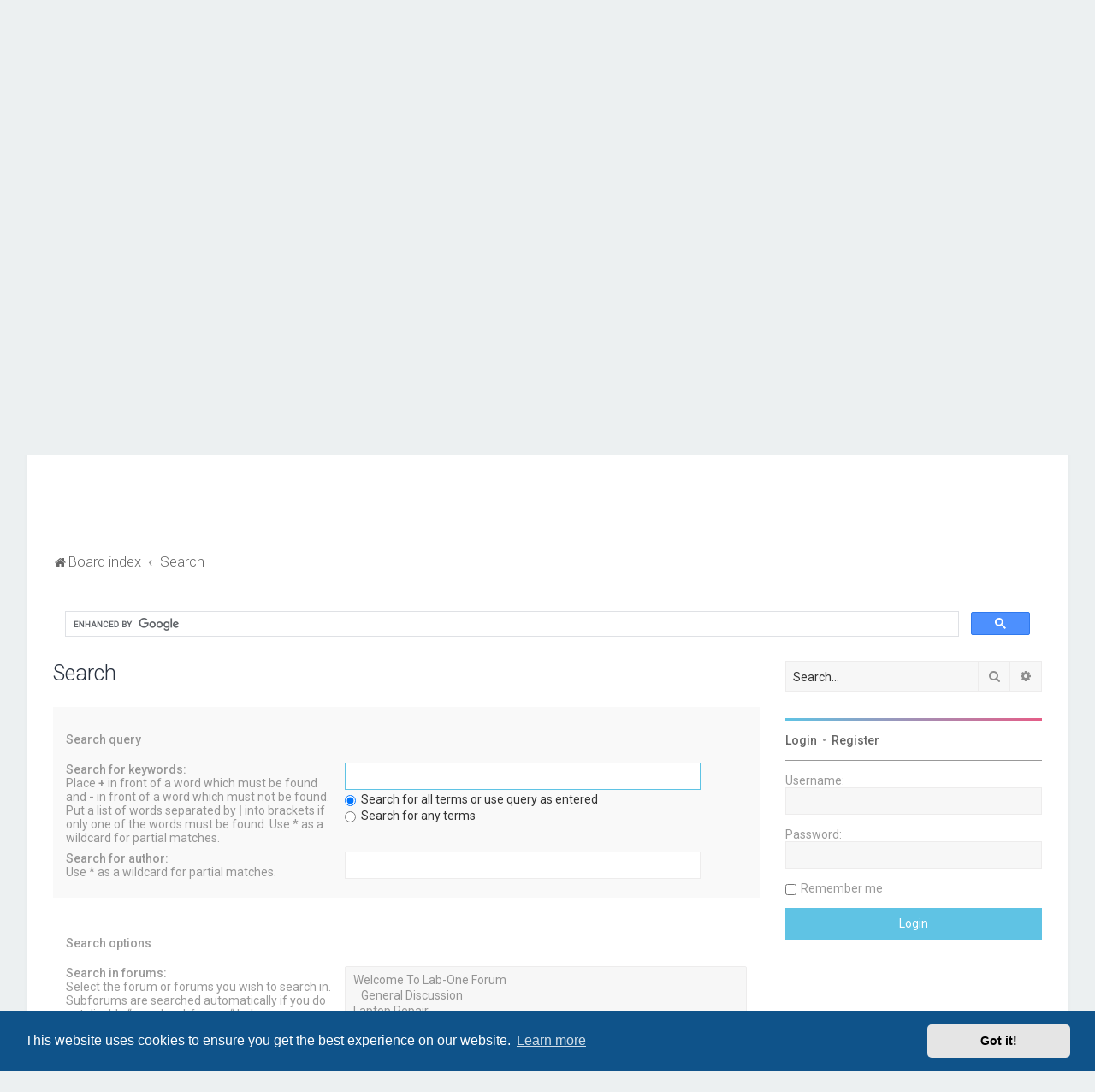

--- FILE ---
content_type: text/html; charset=UTF-8
request_url: https://forum.laboneinside.com/search.php?sid=8a1943243a2045b5d8d4b257c504cbce
body_size: 8438
content:
<!DOCTYPE html>
<html dir="ltr" lang="en-gb">
<head>
<meta charset="utf-8" />
<meta http-equiv="X-UA-Compatible" content="IE=edge">
<meta name="viewport" content="width=device-width, initial-scale=1" />

<title>Lab-One Forum - Search</title>

	<link rel="alternate" type="application/atom+xml" title="Feed - Lab-One Forum" href="/app.php/feed?sid=0fb20113bef358f662144aa7ced18ef6">			<link rel="alternate" type="application/atom+xml" title="Feed - New Topics" href="/app.php/feed/topics?sid=0fb20113bef358f662144aa7ced18ef6">				

	<link rel="icon" href="https://forum.laboneinside.com/ext/planetstyles/flightdeck/store/favicon.png" />

<!--
	phpBB style name: Milk v2
	Based on style:   Merlin Framework (http://www.planetstyles.net)
-->



	<link href="https://fonts.googleapis.com/css?family=Roboto:300,400,500" rel="stylesheet">
    <style type="text/css">body {font-family: "Roboto", Arial, Helvetica, sans-serif; font-size: 14px;}</style>


<link href="./assets/css/font-awesome.min.css?assets_version=800" rel="stylesheet">
<link href="./styles/Milk_v2/theme/stylesheet.css?assets_version=800" rel="stylesheet">
<link href="./styles/Milk_v2/theme/en/stylesheet.css?assets_version=800?assets_version=800" rel="stylesheet">

<link href="./styles/Milk_v2/theme/blank.css?assets_version=800" rel="stylesheet" class="colour_switch_link"  />


        	<link href="./styles/Milk_v2/theme/colour-presets/Rose_Water.css?assets_version=800" rel="stylesheet" class="preset_stylesheet">
    
<link href="./styles/Milk_v2/theme/animate.css" rel="stylesheet" />
<style type="text/css">
	#nav-main, #logo, #site-description h1, #site-description p, #nav-breadcrumbs, #page-body {
		transform: translateY(-15px);
		transition: .75s ease-in-out;
	}
</style>


<style type="text/css">
			.forums .row-item:before, .topics .row-item:before, .pmlist .row-item:before, .cplist .row-item:before {
			border-radius: 50%;
		}
	

	
</style>






	<link href="./assets/cookieconsent/cookieconsent.min.css?assets_version=800" rel="stylesheet">

<!--[if lte IE 9]>
	<link href="./styles/Milk_v2/theme/tweaks.css?assets_version=800" rel="stylesheet">
<![endif]-->


<link href="./ext/bb3mobi/lastpostavatar/styles/all/theme/lastpostavatar.css?assets_version=800" rel="stylesheet" media="screen">
<link href="./ext/dmzx/filedownload/styles/prosilver/theme/filedownload.css?assets_version=800" rel="stylesheet" media="screen">
<link href="./ext/dmzx/topstats/styles/prosilver/theme/topstats.css?assets_version=800" rel="stylesheet" media="screen">
<link href="./ext/phpbb/ads/styles/all/theme/phpbbads.css?assets_version=800" rel="stylesheet" media="screen">

<link href="./styles/Milk_v2/theme/extensions.css?assets_version=800" rel="stylesheet">




<!-- Google tag (gtag.js) -->
<script async src="https://www.googletagmanager.com/gtag/js?id=G-FZ6H1FNWC1"></script>
<script>
  window.dataLayer = window.dataLayer || [];
  function gtag(){dataLayer.push(arguments);}
  gtag('js', new Date());

  gtag('config', 'G-FZ6H1FNWC1');
</script>

<style>
.list-inner img {
max-height: 32px !important;
max-width: 32px !important;
}
li.row {
    border-bottom-color: #oooooo!important;
    border-bottom: 10px solid !important;
}
</style>

<script async src="https://fundingchoicesmessages.google.com/i/pub-8290139559433204?ers=1" nonce="iHP3DUDKURw610DvY1Hadg"></script><script nonce="iHP3DUDKURw610DvY1Hadg">(function() {function signalGooglefcPresent() {if (!window.frames['googlefcPresent']) {if (document.body) {const iframe = document.createElement('iframe'); iframe.style = 'width: 0; height: 0; border: none; z-index: -1000; left: -1000px; top: -1000px;'; iframe.style.display = 'none'; iframe.name = 'googlefcPresent'; document.body.appendChild(iframe);} else {setTimeout(signalGooglefcPresent, 0);}}}signalGooglefcPresent();})();</script>
</head>
<body id="phpbb" class="nojs notouch section-search ltr  sidebar-right-only body-layout-Fluid content_block_header_block navbar_i_header css_icons_enabled">

    <div id="wrap" class="wrap">
        <a id="top" class="top-anchor" accesskey="t"></a>

        <div id="page-header">


                <div class="navbar navbar_in_header" role="navigation">
	<div class="inner">

	<ul id="nav-main" class="nav-main linklist" role="menubar">

		<li id="quick-links" class="quick-links dropdown-container responsive-menu" data-skip-responsive="true">
			<a href="#" class="dropdown-trigger">
				<i class="icon fa-bars fa-fw" aria-hidden="true"></i><span>Quick links</span>
			</a>
			<div class="dropdown">
				<div class="pointer"><div class="pointer-inner"></div></div>
				<ul class="dropdown-contents" role="menu">
					
											<li class="separator"></li>
																									<li>
								<a href="./search.php?search_id=unanswered&amp;sid=0fb20113bef358f662144aa7ced18ef6" role="menuitem">
									<i class="icon fa-file-o fa-fw" aria-hidden="true"></i><span>Unanswered topics</span>
								</a>
							</li>
							<li>
								<a href="./search.php?search_id=active_topics&amp;sid=0fb20113bef358f662144aa7ced18ef6" role="menuitem">
									<i class="icon fa-file-o fa-fw" aria-hidden="true"></i><span>Active topics</span>
								</a>
							</li>
							<li class="separator"></li>
							<li>
								<a href="./search.php?sid=0fb20113bef358f662144aa7ced18ef6" role="menuitem">
									<i class="icon fa-search fa-fw" aria-hidden="true"></i><span>Search</span>
								</a>
							</li>
					
										<li class="separator"></li>

									</ul>
			</div>
		</li>

				<li data-skip-responsive="true">
			<a href="/app.php/help/faq?sid=0fb20113bef358f662144aa7ced18ef6" rel="help" title="Frequently Asked Questions" role="menuitem">
				<i class="icon fa-question-circle fa-fw" aria-hidden="true"></i><span>FAQ</span>
			</a>
		</li>
						
			<li class="rightside"  data-skip-responsive="true">
			<a href="./ucp.php?mode=login&amp;redirect=search.php&amp;sid=0fb20113bef358f662144aa7ced18ef6" title="Login" accesskey="x" role="menuitem" class="outline_button">
				<i class="icon fa-power-off fa-fw" aria-hidden="true"></i><span>Login</span>
			</a>
		</li>
					<li class="rightside" data-skip-responsive="true">
				<a href="./ucp.php?mode=register&amp;sid=0fb20113bef358f662144aa7ced18ef6" role="menuitem" class="outline_button">
					<i class="icon fa-pencil-square-o  fa-fw" aria-hidden="true"></i><span>Register</span>
				</a>
			</li>
					    	</ul>

	</div>
</div>

            	
            <div class="headerbar has_navbar" role="banner"
				>
				
				<div class="forum_header">

					<div class="headerbar_overlay_container headerbar_overlay_active">
					</div>
						<div class="particles_container" id="particles-js">
							<!-- Headerbar Elements Start -->



								<div id="site-description" class="site-description">
																														<a href="./index.php?sid=0fb20113bef358f662144aa7ced18ef6" title="Board index"><img class="custom_logo" src="https://forum.laboneinside.com/ext/planetstyles/flightdeck/store/logo.webp" width="330" height="162" alt=""></a>
																											</div>



							<!-- Headerbar Elements End -->
						</div>
					

				</div><!-- /.forum_header -->

            </div><!-- /.headerbar -->
            

        </div><!-- /#page-header -->

        <div id="inner-wrap">

        	<div class="phpbb-ads-center" style="margin: 10px 0;" data-ad-id="1">
		<script async src="https://pagead2.googlesyndication.com/pagead/js/adsbygoogle.js?client=ca-pub-8290139559433204"
     crossorigin="anonymous"></script>
<!-- forum header ad -->
<ins class="adsbygoogle"
     style="display:block"
     data-ad-client="ca-pub-8290139559433204"
     data-ad-slot="4622101904"
     data-ad-format="auto"
     data-full-width-responsive="true"></ins>
<script>
     (adsbygoogle = window.adsbygoogle || []).push({});
</script>
	</div>



	<ul id="nav-breadcrumbs" class="nav-breadcrumbs linklist navlinks" role="menubar">
				
		
		<li class="breadcrumbs" itemscope itemtype="https://schema.org/BreadcrumbList">

			
							<span class="crumb" itemtype="https://schema.org/ListItem" itemprop="itemListElement" itemscope><a itemprop="item" href="./index.php?sid=0fb20113bef358f662144aa7ced18ef6" accesskey="h" data-navbar-reference="index"><i class="icon fa-home fa-fw"></i><span itemprop="name">Board index</span></a><meta itemprop="position" content="1" /></span>

											
								<span class="crumb" itemtype="https://schema.org/ListItem" itemprop="itemListElement" itemscope><a itemprop="item" href="./search.php?sid=0fb20113bef358f662144aa7ced18ef6"><span itemprop="name">Search</span></a><meta itemprop="position" content="2" /></span>
							
					</li>

		
			</ul>


        	<div style="margin: 10px 0;" data-ad-id="2">
		<script async src="https://cse.google.com/cse.js?cx=b16082aea73a7dc4b"></script>
<div class="gcse-search"></div>
<script src="https://apis.google.com/js/platform.js"></script>
	</div>

        <a id="start_here" class="anchor"></a>
        <div id="page-body" class="page-body" role="main">
            
            
                     		<div id="maincontainer">
                    <div id="contentwrapper">
                        <div id="contentcolumn">
                            <div class="innertube">
            
<h2 class="solo">Search</h2>

<form method="get" action="./search.php" data-focus="keywords">

<div class="panel">
	<div class="inner">
	<h3>Search query</h3>

		<fieldset>
		<dl>
		<dt><label for="keywords">Search for keywords:</label><br /><span>Place <strong>+</strong> in front of a word which must be found and <strong>-</strong> in front of a word which must not be found. Put a list of words separated by <strong>|</strong> into brackets if only one of the words must be found. Use * as a wildcard for partial matches.</span></dt>
		<dd><input type="search" class="inputbox" name="keywords" id="keywords" size="40" title="Search for keywords" /></dd>
		<dd><label for="terms1"><input type="radio" name="terms" id="terms1" value="all" checked="checked" /> Search for all terms or use query as entered</label></dd>
		<dd><label for="terms2"><input type="radio" name="terms" id="terms2" value="any" /> Search for any terms</label></dd>
	</dl>
	<dl>
		<dt><label for="author">Search for author:</label><br /><span>Use * as a wildcard for partial matches.</span></dt>
		<dd><input type="search" class="inputbox" name="author" id="author" size="40" title="Search for author" /></dd>
	</dl>
		</fieldset>
	
	</div>
</div>

<div class="panel bg2">
	<div class="inner">

	<h3>Search options</h3>

		<fieldset>
		<dl>
		<dt><label for="search_forum">Search in forums:</label><br /><span>Select the forum or forums you wish to search in. Subforums are searched automatically if you do not disable “search subforums“ below.</span></dt>
		<dd><select name="fid[]" id="search_forum" multiple="multiple" size="8" title="Search in forums"><option value="1">Welcome To Lab-One Forum</option><option value="2">&nbsp; &nbsp;General Discussion</option><option value="5">Laptop Repair</option><option value="4">&nbsp; &nbsp;Laptop Bios</option><option value="36">&nbsp; &nbsp;Laptop BoardView Files</option><option value="6">&nbsp; &nbsp;Laptop Schematic Diagram</option><option value="7">&nbsp; &nbsp;Laptop Repair Help</option><option value="40">&nbsp; &nbsp;Laptop Repair Software</option><option value="41">&nbsp; &nbsp;Chromebook Windows Bios Bin</option><option value="42">&nbsp; &nbsp;Chromebook Windows Drivers</option><option value="59">&nbsp; &nbsp;Laptop Led Lcd Edid Bios Bin</option><option value="60">&nbsp; &nbsp;Laptop Hard Disk Bios Bin</option><option value="62">&nbsp; &nbsp;Laptop Ram Bios Bin</option><option value="65">&nbsp; &nbsp;Laptop Onboard Ram Disable</option><option value="61">&nbsp; &nbsp;Laptop Video GPU Graphics Card Bios Bin</option><option value="64">&nbsp; &nbsp;Laptop Motherboard Discrete To UMA Conversion</option><option value="63">&nbsp; &nbsp;IBM Lenovo ThinkPad Laptop Password Unlock Bin</option><option value="8">Desktop Pc Repair</option><option value="9">&nbsp; &nbsp;Desktop Pc Bios Bin</option><option value="10">&nbsp; &nbsp;Desktop Pc Schematic Diagrams</option><option value="11">&nbsp; &nbsp;Desktop Pc Repair Solution</option><option value="21">LED-LCD Tv Repair</option><option value="22">&nbsp; &nbsp;LED-LCD Tv BIOS Bin</option><option value="43">&nbsp; &nbsp;&nbsp; &nbsp;China LED-LCD Tv Bios Bin &amp; USB Firmware Software</option><option value="23">&nbsp; &nbsp;LED-LCD Tv Schematic Diagram</option><option value="24">&nbsp; &nbsp;LED-LCD Tv Repair Help</option><option value="25">Playstation Xbox Repairing Salution</option><option value="27">&nbsp; &nbsp;Xbox Repairing Help</option><option value="26">&nbsp; &nbsp;Playstation Repairing Help</option><option value="30">&nbsp; &nbsp;Others Gaming Consoles</option><option value="31">Operating System Problem And Solution</option><option value="32">&nbsp; &nbsp;Windows Problems And Solutions</option><option value="33">&nbsp; &nbsp;Mac OS Problems And Solutions</option><option value="34">&nbsp; &nbsp;Linux OS Problems And Solutions</option><option value="53">Dvr/Nvr Firmware</option><option value="54">&nbsp; &nbsp;Dvr Firmware Bios Bin</option><option value="55">&nbsp; &nbsp;Nvr Firmware Bios Bin</option><option value="56">&nbsp; &nbsp;Dvr Repair Help</option><option value="48">Buy And Sell Used Electronics Parts Online</option><option value="12">&nbsp; &nbsp;Buy &amp; Sale</option><option value="49">Satellite Dish Solution</option><option value="58">&nbsp; &nbsp;Ip Tv</option><option value="14">&nbsp; &nbsp;Satellite Dish Biss Key</option><option value="52">&nbsp; &nbsp;Satellite Dish Receiver Repairing Help</option><option value="51">&nbsp; &nbsp;Original Satellite Dish Receiver Bios Bin &amp; USB Firmware Software</option><option value="50">&nbsp; &nbsp;China Satellite Dish Receiver Bios Bin &amp; USB Firmware Software</option><option value="13">Web Development</option><option value="37">Arduino Uno and Raspberry</option><option value="35">Programmers &amp; Flashing Tools</option><option value="39">Printer Repairing Help Solutions</option><option value="15">Mobiles Firmware Flash Files Schematic Diagram Problems &amp; Solutions</option><option value="28">Wireless Network Devices Repair Help</option><option value="38">Bios Of All Devices</option><option value="29">Air Conditioner Dc Inverter Pcb Board</option><option value="66">Ups Bios Bin &amp; Ups Schematic Diagram</option><option value="16">Suggestions &amp; Complains</option></select></dd>
	</dl>
	<dl>
		<dt><label for="search_child1">Search subforums:</label></dt>
		<dd>
			<label for="search_child1"><input type="radio" name="sc" id="search_child1" value="1" checked="checked" /> Yes</label>
			<label for="search_child2"><input type="radio" name="sc" id="search_child2" value="0" /> No</label>
		</dd>
	</dl>
	<dl>
		<dt><label for="sf1">Search within:</label></dt>
		<dd><label for="sf1"><input type="radio" name="sf" id="sf1" value="all" checked="checked" /> Post subjects and message text</label></dd>
		<dd><label for="sf2"><input type="radio" name="sf" id="sf2" value="msgonly" /> Message text only</label></dd>
		<dd><label for="sf3"><input type="radio" name="sf" id="sf3" value="titleonly" /> Topic titles only</label></dd>
		<dd><label for="sf4"><input type="radio" name="sf" id="sf4" value="firstpost" /> First post of topics only</label></dd>
	</dl>
	
	<hr class="dashed" />

		<dl>
		<dt><label for="show_results1">Display results as:</label></dt>
		<dd>
			<label for="show_results1"><input type="radio" name="sr" id="show_results1" value="posts" checked="checked" /> Posts</label>
			<label for="show_results2"><input type="radio" name="sr" id="show_results2" value="topics" /> Topics</label>
		</dd>
	</dl>
	<dl>
		<dt><label for="sd">Sort results by:</label></dt>
		<dd><select name="sk" id="sk"><option value="a">Author</option><option value="t" selected="selected">Post time</option><option value="f">Forum</option><option value="i">Topic title</option><option value="s">Post subject</option></select>&nbsp;
			<label for="sa"><input type="radio" name="sd" id="sa" value="a" /> Ascending</label>
			<label for="sd"><input type="radio" name="sd" id="sd" value="d" checked="checked" /> Descending</label>
		</dd>
	</dl>
	<dl>
		<dt><label>Limit results to previous:</label></dt>
		<dd><select name="st" id="st"><option value="0" selected="selected">All results</option><option value="1">1 day</option><option value="7">7 days</option><option value="14">2 weeks</option><option value="30">1 month</option><option value="90">3 months</option><option value="180">6 months</option><option value="365">1 year</option></select></dd>
	</dl>
	<dl>
		<dt>
			<label for="ch">Return first:</label>
			<br><span>Set to 0 to display the entire post.</span>
		</dt>
		<dd><input id="ch" name="ch" type="number" value="300" min="0" max="9999" title="Return first"> characters of posts</dd>
	</dl>
		</fieldset>
	
	</div>
</div>

<div class="panel bg3">
	<div class="inner">

	<fieldset class="submit-buttons">
		<input type="hidden" name="t" value="0" />
<input type="hidden" name="sid" value="0fb20113bef358f662144aa7ced18ef6" />

		<input type="submit" name="submit" value="Search" class="button1" />
	</fieldset>

	</div>
</div>

</form>


					                            		</div>
                                </div>
                            </div>

							
                                                        <div id="rightcolumn">
                                <div class="innertube"><div id="sidebar_right">


    <div class="search-box sidebar_widget" role="search">
        <form method="get" id="forum-search" action="./search.php?sid=0fb20113bef358f662144aa7ced18ef6">
        <fieldset>
            <input name="keywords" id="keywords" type="search" maxlength="128" title="Search for keywords" class="inputbox search sidebar_search" value="" placeholder="Search…" />
            <button class="button button-search" type="submit" title="Search">
                <i class="icon fa-search fa-fw" aria-hidden="true"></i><span class="sr-only">Search</span>
            </button>
            <a href="./search.php?sid=0fb20113bef358f662144aa7ced18ef6" class="button button-search-end" title="Advanced search">
                <i class="icon fa-cog fa-fw" aria-hidden="true"></i><span class="sr-only">Advanced search</span>
            </a>
            
        </fieldset>
        </form>
    </div>

	<div class="sidebar_widget profile_widget fancy_panel">
    	<div class="fancy_panel_padding">
            <h3><a href="./ucp.php?mode=login&amp;redirect=search.php&amp;sid=0fb20113bef358f662144aa7ced18ef6">Login</a>&nbsp; &bull; &nbsp;<a href="./ucp.php?mode=register&amp;sid=0fb20113bef358f662144aa7ced18ef6">Register</a></h3>
            <div class="collapse-trigger open">
                <span class="icon fa-minus tooltip-left" title="Collapse"></span>
                <span class="icon fa-plus tooltip-left" title="Expand"></span>
            </div>
            <div class="sidebar_content">
            

            
                            <div class="login_form">
                    <form method="post" action="./ucp.php?mode=login&amp;sid=0fb20113bef358f662144aa7ced18ef6">
                        <fieldset>
                            <label for="username"><span>Username:</span> <input type="text" name="username" id="username" size="10" class="inputbox" title="Username" /></label>
                            <label for="password"><span>Password:</span> <input type="password" name="password" id="password" size="10" class="inputbox" title="Password" autocomplete="off" /></label>
                                                            <br /><input type="checkbox" name="autologin" id="autologin2" /><label for="autologin2">Remember me</label><br />
                                                        <input type="submit" name="login" value="Login" class="button2 specialbutton" />
                            <input type="hidden" name="redirect" value="./search.php?sid=0fb20113bef358f662144aa7ced18ef6" />
<input type="hidden" name="creation_time" value="1769441224" />
<input type="hidden" name="form_token" value="4aa5efcce25579219db6d80315c701473d348799" />

                            
                        </fieldset>
                    </form>
                                    </div>
                        </div>
        </div>
</div>
<div class="g-ytsubscribe" data-channelid="UCyHm_oQNYkp4d956K6gsE8g" data-layout="full" data-count="default"></div>

<script async src="https://pagead2.googlesyndication.com/pagead/js/adsbygoogle.js?client=ca-pub-8290139559433204"
     crossorigin="anonymous"></script>
<!-- big add for forum -->
<ins class="adsbygoogle"
     style="display:block"
     data-ad-client="ca-pub-8290139559433204"
     data-ad-slot="5519148853"
     data-ad-format="auto"
     data-full-width-responsive="true"></ins>
<script>
     (adsbygoogle = window.adsbygoogle || []).push({});
</script>
</div>
</div>
                            </div>
                            						</div><!-- /#maincontainer -->
                    

                                    </div>

            
            	</div><!-- /#inner-wrap -->

                                	<div class="social_links_footer"><script async src="https://pagead2.googlesyndication.com/pagead/js/adsbygoogle.js?client=ca-pub-8290139559433204"
     crossorigin="anonymous"></script>
<!-- forum fotter ad -->
<ins class="adsbygoogle"
     style="display:block"
     data-ad-client="ca-pub-8290139559433204"
     data-ad-slot="7974528715"
     data-ad-format="auto"
     data-full-width-responsive="true"></ins>
<script>
     (adsbygoogle = window.adsbygoogle || []).push({});
</script>
<a href="https://www.laboneinside.com/privacy-policy/" data-type="page" data-id="12751">privacy Policy</a></p>
<!-- /wp:paragraph --></div>
                

            <div id="page-footer" class="page-footer" role="contentinfo">
                <div class="navbar_footer" role="navigation">
	<div class="inner">

	<ul id="nav-footer" class="nav-footer linklist" role="menubar">
		<li class="breadcrumbs">
									<span class="crumb"><a href="./index.php?sid=0fb20113bef358f662144aa7ced18ef6" data-navbar-reference="index"><i class="icon fa-home fa-fw" aria-hidden="true"></i><span>Board index</span></a></span>					</li>
		
				<li class="rightside">All times are <span title="Asia/Karachi">UTC+05:00</span></li>
							<li class="rightside">
				<a href="/app.php/user/delete_cookies?sid=0fb20113bef358f662144aa7ced18ef6" data-ajax="true" data-refresh="true" role="menuitem">
					<i class="icon fa-trash fa-fw" aria-hidden="true"></i><span>Delete cookies</span>
				</a>
			</li>
									<li class="rightside">
        	<a class="footer-link" href="./ucp.php?mode=privacy&amp;sid=0fb20113bef358f662144aa7ced18ef6" title="Privacy" role="menuitem">
            	<i class="icon fa-lock" aria-hidden="true"></i><span class="footer-link-text">Privacy</span>
            </a>
        </li>
        <li class="rightside">
            <a class="footer-link" href="./ucp.php?mode=terms&amp;sid=0fb20113bef358f662144aa7ced18ef6" title="Terms" role="menuitem">
                <i class="icon fa-check fa-fw" aria-hidden="true"></i><span class="footer-link-text">Terms</span>
            </a>           
        </li>

     
					<li class="rightside" data-last-responsive="true">
		<a href="/app.php/privacypolicy/policy?sid=0fb20113bef358f662144aa7ced18ef6" role="menuitem">
			<i class="icon fa-cubes fa-fw" aria-hidden="true"></i><span>&nbsp;Policies</span>
		</a>
	</li>
					<li class="rightside" data-last-responsive="true">
				<a href="./memberlist.php?mode=contactadmin&amp;sid=0fb20113bef358f662144aa7ced18ef6" role="menuitem">
					<i class="icon fa-envelope fa-fw" aria-hidden="true"></i><span>Contact us</span>
				</a>
			</li>
			</ul>

	</div>
</div>

                <div id="darkenwrapper" class="darkenwrapper" data-ajax-error-title="AJAX error" data-ajax-error-text="Something went wrong when processing your request." data-ajax-error-text-abort="User aborted request." data-ajax-error-text-timeout="Your request timed out; please try again." data-ajax-error-text-parsererror="Something went wrong with the request and the server returned an invalid reply.">
                    <div id="darken" class="darken">&nbsp;</div>
                </div>

                <div id="phpbb_alert" class="phpbb_alert" data-l-err="Error" data-l-timeout-processing-req="Request timed out.">
                    <a href="#" class="alert_close">
                        <i class="icon fa-times-circle fa-fw" aria-hidden="true"></i>
                    </a>
                    <h3 class="alert_title">&nbsp;</h3><p class="alert_text"></p>
                </div>
                <div id="phpbb_confirm" class="phpbb_alert">
                    <a href="#" class="alert_close">
                        <i class="icon fa-times-circle fa-fw" aria-hidden="true"></i>
                    </a>
                    <div class="alert_text"></div>
                </div>
            </div>

            <div class="copyright_bar" dir="ltr">
                Powered by <a href="http://www.phpBB.com/">phpBB</a>&trade; <span class="planetstyles_credit planetstyles_credit_hidden">&bull; Design by <a href="http://www.planetstyles.net">PlanetStyles</a></span>
                                                                            </div>

            </div> <!-- /#wrap -->

            <div style="display: none;">
                <a id="bottom" class="anchor" accesskey="z"></a>
                            </div>

            <script type="text/javascript" src="./assets/javascript/jquery-3.7.1.min.js?assets_version=800"></script>

            
            <script type="text/javascript" src="./assets/javascript/core.js?assets_version=800"></script>

			
                        
                        
            <script>                
                // ************************************************
                // clear mechanism (for testing)
                // localStorage.removeItem('user_colour_selection');
                // ************************************************                
                console.log("storage value:" + localStorage.user_colour_selection)
                FDSetClass();
                FDSetSwitch();
                
                localStorage.getItem("user_colour_selection")                

                function FDSetClass() {
                                            console.log("FD Base: Light");
                                                    console.log("FD: Override not allowed");
                            console.log("FD: Do nothing");
                                                            }

                function FDSetSwitch() {
                    if ($("html").hasClass('fd_dark')) {
                        $("a#dark_toggle_link i").addClass("fa-lightbulb-o");
                    } else {
                        $("a#dark_toggle_link i").addClass("fa-moon-o");
                    }
                }

                function FDSwitchLink() {
                    if(localStorage.user_colour_selection == 'dark') {
                        // Dark
                        $("a#dark_toggle_link i").removeClass("fa-lightbulb-o");
                        $("a#dark_toggle_link i").addClass("fa-moon-o");
                        $("html").removeClass('fd_dark');
                        localStorage.setItem("user_colour_selection", "cbu");
                        console.log("Dark preference CBU (cleared by user)");
                    } else {
                        // Light
                        $("a#dark_toggle_link i").removeClass("fa-moon-o");
                        $("a#dark_toggle_link i").addClass("fa-lightbulb-o");
                        localStorage.setItem("user_colour_selection", "dark");
                    }
                }                                    

                            </script>




            
            
           

            
            
                            <script src="./assets/cookieconsent/cookieconsent.min.js?assets_version=800"></script>
                <script>
				if (typeof window.cookieconsent === "object") {
                    window.addEventListener("load", function(){
                        window.cookieconsent.initialise({
                            "palette": {
                                "popup": {
                                    "background": "#0F538A"
                                },
                                "button": {
                                    "background": "#E5E5E5"
                                }
                            },
                            "theme": "classic",
                            "content": {
                                "message": "This\u0020website\u0020uses\u0020cookies\u0020to\u0020ensure\u0020you\u0020get\u0020the\u0020best\u0020experience\u0020on\u0020our\u0020website.",
                                "dismiss": "Got\u0020it\u0021",
                                "link": "Learn\u0020more",
								"href": "./ucp.php?mode=privacy&amp;sid=0fb20113bef358f662144aa7ced18ef6"
                            }
                        });
					});
				}
                </script>
            
            

                        <script src="./styles/Milk_v2/template/tooltipster.bundle.min.js?assets_version=800"></script>
<script src="./styles/Milk_v2/template/forum_fn.js?assets_version=800"></script>
<script src="./styles/prosilver/template/ajax.js?assets_version=800"></script>


                            <style>
                    img.custom_logo {
                        /* Define height to prevent layout issues with uncached logos in particle header */
                                                    height: 162px;
                                            }                    
                </style>
                <script type="text/javascript">
					/* Identify the height of headerbar */
					var headerbar_height = $('.headerbar').height();
					/* Match particle container height to headerbar. Creates window for canvas */
					$('.particles_container').css({'height': headerbar_height});

					/* Dynamically apply width to site desc container, maximising clickable area behind it. We only need this to happen when particles are enabled. */
					var logo_width = $('.site-description').width();
					var logo_width_fix = (logo_width+2); /* Caters for retina devices where the width is defined as a decimal. Obvs we can't set a decimal pixel width */
					$('.site-description').css({'width': logo_width_fix});
				</script>
				<script src="./styles/Milk_v2/template/particles.js"></script>
                <script src="./styles/Milk_v2/template/particles.app.js"></script>

                <script type="text/javascript">
					/* Reposition the canvas so it aligns with headerbar */
					$('canvas.particles-js-canvas-el').css({'margin-top': -headerbar_height});
				</script>
            
			<script type="text/javascript">
            $(function($) {
                var num_cols = 3,
                container = $('.sub-forumlist'),
                listItem = 'li',
                listClass = 'sub-list';
                container.each(function() {
                    var items_per_col = new Array(),
                    items = $(this).find(listItem),
                    min_items_per_col = Math.floor(items.length / num_cols),
                    difference = items.length - (min_items_per_col * num_cols);
                    for (var i = 0; i < num_cols; i++) {
                        if (i < difference) {
                            items_per_col[i] = min_items_per_col + 1;
                        } else {
                            items_per_col[i] = min_items_per_col;
                        }
                    }
                    for (var i = 0; i < num_cols; i++) {
                        $(this).append($('<ul ></ul>').addClass(listClass));
                        for (var j = 0; j < items_per_col[i]; j++) {
                            var pointer = 0;
                            for (var k = 0; k < i; k++) {
                                pointer += items_per_col[k];
                            }
                            $(this).find('.' + listClass).last().append(items[j + pointer]);
                        }
                    }
                });
            });
            </script>

            <script type="text/javascript">
                // Add user icon in front of forumlist mods
            	$("span.forumlist_mods a").each(function(i) {
            		$(this).prepend("<i class='icon fa-shield fa-fw'></i>");
            	});
            	// Remove the comma seperator
            	$("span.forumlist_mods").each(function() {
            		$(this).html($(this).html().replace(/,/g , ''));
            	});
            </script>

                        <script type="text/javascript">
        		// Animate Forumlist and other things
        		// Add a small transition delay to each block for nice effect
        		$("#nav-main, #logo, #site-description h1, #site-description p, #nav-breadcrumbs, #page-body").each(function(i) {
        			$(this).addClass("animated fadeIn");

        			var transitiondelay = (('0.' + (i+1)))/2 + 's';
        			$(this).css({
        				"transform": 'translateY(0px)',
        				"transition-delay": transitiondelay,
        				"animation-delay": transitiondelay
        			});
        			 console.log(transitiondelay);
                });             
            </script>
            
            
      


			        <a href="#" class="scrollToTop"><span class="fa fa-arrow-up"></span></a>
      
<script defer src="https://static.cloudflareinsights.com/beacon.min.js/vcd15cbe7772f49c399c6a5babf22c1241717689176015" integrity="sha512-ZpsOmlRQV6y907TI0dKBHq9Md29nnaEIPlkf84rnaERnq6zvWvPUqr2ft8M1aS28oN72PdrCzSjY4U6VaAw1EQ==" data-cf-beacon='{"version":"2024.11.0","token":"6b2dbb9c76674fc198cc75eacf679051","r":1,"server_timing":{"name":{"cfCacheStatus":true,"cfEdge":true,"cfExtPri":true,"cfL4":true,"cfOrigin":true,"cfSpeedBrain":true},"location_startswith":null}}' crossorigin="anonymous"></script>
</body>
</html>


--- FILE ---
content_type: text/html; charset=utf-8
request_url: https://accounts.google.com/o/oauth2/postmessageRelay?parent=https%3A%2F%2Fforum.laboneinside.com&jsh=m%3B%2F_%2Fscs%2Fabc-static%2F_%2Fjs%2Fk%3Dgapi.lb.en.2kN9-TZiXrM.O%2Fd%3D1%2Frs%3DAHpOoo_B4hu0FeWRuWHfxnZ3V0WubwN7Qw%2Fm%3D__features__
body_size: 163
content:
<!DOCTYPE html><html><head><title></title><meta http-equiv="content-type" content="text/html; charset=utf-8"><meta http-equiv="X-UA-Compatible" content="IE=edge"><meta name="viewport" content="width=device-width, initial-scale=1, minimum-scale=1, maximum-scale=1, user-scalable=0"><script src='https://ssl.gstatic.com/accounts/o/2580342461-postmessagerelay.js' nonce="zINVOw9dKjAnBCRm6Cq0cg"></script></head><body><script type="text/javascript" src="https://apis.google.com/js/rpc:shindig_random.js?onload=init" nonce="zINVOw9dKjAnBCRm6Cq0cg"></script></body></html>

--- FILE ---
content_type: text/html; charset=utf-8
request_url: https://www.google.com/recaptcha/api2/aframe
body_size: 113
content:
<!DOCTYPE HTML><html><head><meta http-equiv="content-type" content="text/html; charset=UTF-8"></head><body><script nonce="SuyE6EMYJDll6sJifdF3EA">/** Anti-fraud and anti-abuse applications only. See google.com/recaptcha */ try{var clients={'sodar':'https://pagead2.googlesyndication.com/pagead/sodar?'};window.addEventListener("message",function(a){try{if(a.source===window.parent){var b=JSON.parse(a.data);var c=clients[b['id']];if(c){var d=document.createElement('img');d.src=c+b['params']+'&rc='+(localStorage.getItem("rc::a")?sessionStorage.getItem("rc::b"):"");window.document.body.appendChild(d);sessionStorage.setItem("rc::e",parseInt(sessionStorage.getItem("rc::e")||0)+1);localStorage.setItem("rc::h",'1769441229771');}}}catch(b){}});window.parent.postMessage("_grecaptcha_ready", "*");}catch(b){}</script></body></html>

--- FILE ---
content_type: text/css
request_url: https://forum.laboneinside.com/ext/phpbb/ads/styles/all/theme/phpbbads.css?assets_version=800
body_size: -64
content:
.phpbb-ads-center{text-align:center}.phpbb-ads-center>:first-child:not(script){display:inline-block;max-width:100%}.phpbbad-slide-up{position:fixed;bottom:0;width:100%;transition:transform .3s;transform:translateY(100%)}.phpbbad-slide-up-center{text-align:center}.phpbbad-slide-up-close{background-color:#fff;width:30px;cursor:pointer}.phpbb-ads-visual-demo{font-size:12px;font-weight:700;line-height:44px;text-align:center;background-color:#ecd5d8;border:red dashed 3px;color:#bc2a4d;box-sizing:border-box;width:100%;height:50px}.phpbb-ads-button{font-family:system-ui,sans-serif;font-size:13px;vertical-align:middle;background:#e3e3e3;background:linear-gradient(to bottom,#e3e3e3 0,#f7f7f7 100%);border:solid 1px #afafaf;box-shadow:inset 1px 1px 2px #fff;margin:2px 0;padding:3px 8px}.phpbb-ads-button:link{color:#000}.phpbb-ads-button:link:hover{text-decoration:none}.phpbb-ads-button:hover{border-color:#bc2a4d;color:#bc2a4d;cursor:pointer}.phpbb-ads-button:active{background:#c3c3c3}

--- FILE ---
content_type: application/javascript; charset=utf-8
request_url: https://fundingchoicesmessages.google.com/f/AGSKWxX8aVrfvfSntnzbdSBpmmPPGwvMHo-jBg4yWe3WN7vmwR6LJ_BjLEgJyhsUdLwKgrHMOGI5RBOAACTC5W4n4yOEfa0hIcO77dJ_0mt0YKMBxIvz5a7Umee0CcF-TQaW9lKgaanwrvlf7y3s665PRm7vbw1wWnxgwJzclNMUTydfZyrLs77ZkLu-IQCV/_/eroadvertorial3./fwadmanager.-700-200./ad_resize./bg-advert-
body_size: -1288
content:
window['f7f75a05-4be0-4dc6-ba52-0d317fa911af'] = true;